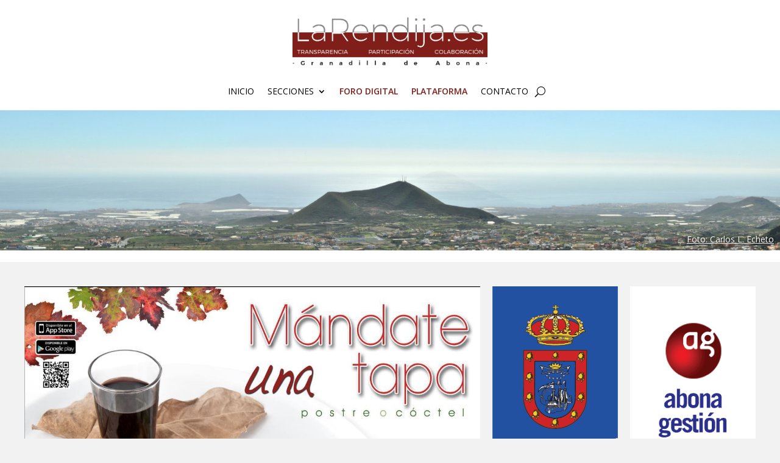

--- FILE ---
content_type: text/html; charset=utf-8
request_url: https://www.google.com/recaptcha/api2/anchor?ar=1&k=6LfBFAAVAAAAABrUW35vcbgiZnO3Fq18UrtOkH96&co=aHR0cHM6Ly93d3cubGFyZW5kaWphLmVzOjQ0Mw..&hl=en&v=PoyoqOPhxBO7pBk68S4YbpHZ&size=invisible&anchor-ms=20000&execute-ms=30000&cb=fpu6dxqudf5z
body_size: 48537
content:
<!DOCTYPE HTML><html dir="ltr" lang="en"><head><meta http-equiv="Content-Type" content="text/html; charset=UTF-8">
<meta http-equiv="X-UA-Compatible" content="IE=edge">
<title>reCAPTCHA</title>
<style type="text/css">
/* cyrillic-ext */
@font-face {
  font-family: 'Roboto';
  font-style: normal;
  font-weight: 400;
  font-stretch: 100%;
  src: url(//fonts.gstatic.com/s/roboto/v48/KFO7CnqEu92Fr1ME7kSn66aGLdTylUAMa3GUBHMdazTgWw.woff2) format('woff2');
  unicode-range: U+0460-052F, U+1C80-1C8A, U+20B4, U+2DE0-2DFF, U+A640-A69F, U+FE2E-FE2F;
}
/* cyrillic */
@font-face {
  font-family: 'Roboto';
  font-style: normal;
  font-weight: 400;
  font-stretch: 100%;
  src: url(//fonts.gstatic.com/s/roboto/v48/KFO7CnqEu92Fr1ME7kSn66aGLdTylUAMa3iUBHMdazTgWw.woff2) format('woff2');
  unicode-range: U+0301, U+0400-045F, U+0490-0491, U+04B0-04B1, U+2116;
}
/* greek-ext */
@font-face {
  font-family: 'Roboto';
  font-style: normal;
  font-weight: 400;
  font-stretch: 100%;
  src: url(//fonts.gstatic.com/s/roboto/v48/KFO7CnqEu92Fr1ME7kSn66aGLdTylUAMa3CUBHMdazTgWw.woff2) format('woff2');
  unicode-range: U+1F00-1FFF;
}
/* greek */
@font-face {
  font-family: 'Roboto';
  font-style: normal;
  font-weight: 400;
  font-stretch: 100%;
  src: url(//fonts.gstatic.com/s/roboto/v48/KFO7CnqEu92Fr1ME7kSn66aGLdTylUAMa3-UBHMdazTgWw.woff2) format('woff2');
  unicode-range: U+0370-0377, U+037A-037F, U+0384-038A, U+038C, U+038E-03A1, U+03A3-03FF;
}
/* math */
@font-face {
  font-family: 'Roboto';
  font-style: normal;
  font-weight: 400;
  font-stretch: 100%;
  src: url(//fonts.gstatic.com/s/roboto/v48/KFO7CnqEu92Fr1ME7kSn66aGLdTylUAMawCUBHMdazTgWw.woff2) format('woff2');
  unicode-range: U+0302-0303, U+0305, U+0307-0308, U+0310, U+0312, U+0315, U+031A, U+0326-0327, U+032C, U+032F-0330, U+0332-0333, U+0338, U+033A, U+0346, U+034D, U+0391-03A1, U+03A3-03A9, U+03B1-03C9, U+03D1, U+03D5-03D6, U+03F0-03F1, U+03F4-03F5, U+2016-2017, U+2034-2038, U+203C, U+2040, U+2043, U+2047, U+2050, U+2057, U+205F, U+2070-2071, U+2074-208E, U+2090-209C, U+20D0-20DC, U+20E1, U+20E5-20EF, U+2100-2112, U+2114-2115, U+2117-2121, U+2123-214F, U+2190, U+2192, U+2194-21AE, U+21B0-21E5, U+21F1-21F2, U+21F4-2211, U+2213-2214, U+2216-22FF, U+2308-230B, U+2310, U+2319, U+231C-2321, U+2336-237A, U+237C, U+2395, U+239B-23B7, U+23D0, U+23DC-23E1, U+2474-2475, U+25AF, U+25B3, U+25B7, U+25BD, U+25C1, U+25CA, U+25CC, U+25FB, U+266D-266F, U+27C0-27FF, U+2900-2AFF, U+2B0E-2B11, U+2B30-2B4C, U+2BFE, U+3030, U+FF5B, U+FF5D, U+1D400-1D7FF, U+1EE00-1EEFF;
}
/* symbols */
@font-face {
  font-family: 'Roboto';
  font-style: normal;
  font-weight: 400;
  font-stretch: 100%;
  src: url(//fonts.gstatic.com/s/roboto/v48/KFO7CnqEu92Fr1ME7kSn66aGLdTylUAMaxKUBHMdazTgWw.woff2) format('woff2');
  unicode-range: U+0001-000C, U+000E-001F, U+007F-009F, U+20DD-20E0, U+20E2-20E4, U+2150-218F, U+2190, U+2192, U+2194-2199, U+21AF, U+21E6-21F0, U+21F3, U+2218-2219, U+2299, U+22C4-22C6, U+2300-243F, U+2440-244A, U+2460-24FF, U+25A0-27BF, U+2800-28FF, U+2921-2922, U+2981, U+29BF, U+29EB, U+2B00-2BFF, U+4DC0-4DFF, U+FFF9-FFFB, U+10140-1018E, U+10190-1019C, U+101A0, U+101D0-101FD, U+102E0-102FB, U+10E60-10E7E, U+1D2C0-1D2D3, U+1D2E0-1D37F, U+1F000-1F0FF, U+1F100-1F1AD, U+1F1E6-1F1FF, U+1F30D-1F30F, U+1F315, U+1F31C, U+1F31E, U+1F320-1F32C, U+1F336, U+1F378, U+1F37D, U+1F382, U+1F393-1F39F, U+1F3A7-1F3A8, U+1F3AC-1F3AF, U+1F3C2, U+1F3C4-1F3C6, U+1F3CA-1F3CE, U+1F3D4-1F3E0, U+1F3ED, U+1F3F1-1F3F3, U+1F3F5-1F3F7, U+1F408, U+1F415, U+1F41F, U+1F426, U+1F43F, U+1F441-1F442, U+1F444, U+1F446-1F449, U+1F44C-1F44E, U+1F453, U+1F46A, U+1F47D, U+1F4A3, U+1F4B0, U+1F4B3, U+1F4B9, U+1F4BB, U+1F4BF, U+1F4C8-1F4CB, U+1F4D6, U+1F4DA, U+1F4DF, U+1F4E3-1F4E6, U+1F4EA-1F4ED, U+1F4F7, U+1F4F9-1F4FB, U+1F4FD-1F4FE, U+1F503, U+1F507-1F50B, U+1F50D, U+1F512-1F513, U+1F53E-1F54A, U+1F54F-1F5FA, U+1F610, U+1F650-1F67F, U+1F687, U+1F68D, U+1F691, U+1F694, U+1F698, U+1F6AD, U+1F6B2, U+1F6B9-1F6BA, U+1F6BC, U+1F6C6-1F6CF, U+1F6D3-1F6D7, U+1F6E0-1F6EA, U+1F6F0-1F6F3, U+1F6F7-1F6FC, U+1F700-1F7FF, U+1F800-1F80B, U+1F810-1F847, U+1F850-1F859, U+1F860-1F887, U+1F890-1F8AD, U+1F8B0-1F8BB, U+1F8C0-1F8C1, U+1F900-1F90B, U+1F93B, U+1F946, U+1F984, U+1F996, U+1F9E9, U+1FA00-1FA6F, U+1FA70-1FA7C, U+1FA80-1FA89, U+1FA8F-1FAC6, U+1FACE-1FADC, U+1FADF-1FAE9, U+1FAF0-1FAF8, U+1FB00-1FBFF;
}
/* vietnamese */
@font-face {
  font-family: 'Roboto';
  font-style: normal;
  font-weight: 400;
  font-stretch: 100%;
  src: url(//fonts.gstatic.com/s/roboto/v48/KFO7CnqEu92Fr1ME7kSn66aGLdTylUAMa3OUBHMdazTgWw.woff2) format('woff2');
  unicode-range: U+0102-0103, U+0110-0111, U+0128-0129, U+0168-0169, U+01A0-01A1, U+01AF-01B0, U+0300-0301, U+0303-0304, U+0308-0309, U+0323, U+0329, U+1EA0-1EF9, U+20AB;
}
/* latin-ext */
@font-face {
  font-family: 'Roboto';
  font-style: normal;
  font-weight: 400;
  font-stretch: 100%;
  src: url(//fonts.gstatic.com/s/roboto/v48/KFO7CnqEu92Fr1ME7kSn66aGLdTylUAMa3KUBHMdazTgWw.woff2) format('woff2');
  unicode-range: U+0100-02BA, U+02BD-02C5, U+02C7-02CC, U+02CE-02D7, U+02DD-02FF, U+0304, U+0308, U+0329, U+1D00-1DBF, U+1E00-1E9F, U+1EF2-1EFF, U+2020, U+20A0-20AB, U+20AD-20C0, U+2113, U+2C60-2C7F, U+A720-A7FF;
}
/* latin */
@font-face {
  font-family: 'Roboto';
  font-style: normal;
  font-weight: 400;
  font-stretch: 100%;
  src: url(//fonts.gstatic.com/s/roboto/v48/KFO7CnqEu92Fr1ME7kSn66aGLdTylUAMa3yUBHMdazQ.woff2) format('woff2');
  unicode-range: U+0000-00FF, U+0131, U+0152-0153, U+02BB-02BC, U+02C6, U+02DA, U+02DC, U+0304, U+0308, U+0329, U+2000-206F, U+20AC, U+2122, U+2191, U+2193, U+2212, U+2215, U+FEFF, U+FFFD;
}
/* cyrillic-ext */
@font-face {
  font-family: 'Roboto';
  font-style: normal;
  font-weight: 500;
  font-stretch: 100%;
  src: url(//fonts.gstatic.com/s/roboto/v48/KFO7CnqEu92Fr1ME7kSn66aGLdTylUAMa3GUBHMdazTgWw.woff2) format('woff2');
  unicode-range: U+0460-052F, U+1C80-1C8A, U+20B4, U+2DE0-2DFF, U+A640-A69F, U+FE2E-FE2F;
}
/* cyrillic */
@font-face {
  font-family: 'Roboto';
  font-style: normal;
  font-weight: 500;
  font-stretch: 100%;
  src: url(//fonts.gstatic.com/s/roboto/v48/KFO7CnqEu92Fr1ME7kSn66aGLdTylUAMa3iUBHMdazTgWw.woff2) format('woff2');
  unicode-range: U+0301, U+0400-045F, U+0490-0491, U+04B0-04B1, U+2116;
}
/* greek-ext */
@font-face {
  font-family: 'Roboto';
  font-style: normal;
  font-weight: 500;
  font-stretch: 100%;
  src: url(//fonts.gstatic.com/s/roboto/v48/KFO7CnqEu92Fr1ME7kSn66aGLdTylUAMa3CUBHMdazTgWw.woff2) format('woff2');
  unicode-range: U+1F00-1FFF;
}
/* greek */
@font-face {
  font-family: 'Roboto';
  font-style: normal;
  font-weight: 500;
  font-stretch: 100%;
  src: url(//fonts.gstatic.com/s/roboto/v48/KFO7CnqEu92Fr1ME7kSn66aGLdTylUAMa3-UBHMdazTgWw.woff2) format('woff2');
  unicode-range: U+0370-0377, U+037A-037F, U+0384-038A, U+038C, U+038E-03A1, U+03A3-03FF;
}
/* math */
@font-face {
  font-family: 'Roboto';
  font-style: normal;
  font-weight: 500;
  font-stretch: 100%;
  src: url(//fonts.gstatic.com/s/roboto/v48/KFO7CnqEu92Fr1ME7kSn66aGLdTylUAMawCUBHMdazTgWw.woff2) format('woff2');
  unicode-range: U+0302-0303, U+0305, U+0307-0308, U+0310, U+0312, U+0315, U+031A, U+0326-0327, U+032C, U+032F-0330, U+0332-0333, U+0338, U+033A, U+0346, U+034D, U+0391-03A1, U+03A3-03A9, U+03B1-03C9, U+03D1, U+03D5-03D6, U+03F0-03F1, U+03F4-03F5, U+2016-2017, U+2034-2038, U+203C, U+2040, U+2043, U+2047, U+2050, U+2057, U+205F, U+2070-2071, U+2074-208E, U+2090-209C, U+20D0-20DC, U+20E1, U+20E5-20EF, U+2100-2112, U+2114-2115, U+2117-2121, U+2123-214F, U+2190, U+2192, U+2194-21AE, U+21B0-21E5, U+21F1-21F2, U+21F4-2211, U+2213-2214, U+2216-22FF, U+2308-230B, U+2310, U+2319, U+231C-2321, U+2336-237A, U+237C, U+2395, U+239B-23B7, U+23D0, U+23DC-23E1, U+2474-2475, U+25AF, U+25B3, U+25B7, U+25BD, U+25C1, U+25CA, U+25CC, U+25FB, U+266D-266F, U+27C0-27FF, U+2900-2AFF, U+2B0E-2B11, U+2B30-2B4C, U+2BFE, U+3030, U+FF5B, U+FF5D, U+1D400-1D7FF, U+1EE00-1EEFF;
}
/* symbols */
@font-face {
  font-family: 'Roboto';
  font-style: normal;
  font-weight: 500;
  font-stretch: 100%;
  src: url(//fonts.gstatic.com/s/roboto/v48/KFO7CnqEu92Fr1ME7kSn66aGLdTylUAMaxKUBHMdazTgWw.woff2) format('woff2');
  unicode-range: U+0001-000C, U+000E-001F, U+007F-009F, U+20DD-20E0, U+20E2-20E4, U+2150-218F, U+2190, U+2192, U+2194-2199, U+21AF, U+21E6-21F0, U+21F3, U+2218-2219, U+2299, U+22C4-22C6, U+2300-243F, U+2440-244A, U+2460-24FF, U+25A0-27BF, U+2800-28FF, U+2921-2922, U+2981, U+29BF, U+29EB, U+2B00-2BFF, U+4DC0-4DFF, U+FFF9-FFFB, U+10140-1018E, U+10190-1019C, U+101A0, U+101D0-101FD, U+102E0-102FB, U+10E60-10E7E, U+1D2C0-1D2D3, U+1D2E0-1D37F, U+1F000-1F0FF, U+1F100-1F1AD, U+1F1E6-1F1FF, U+1F30D-1F30F, U+1F315, U+1F31C, U+1F31E, U+1F320-1F32C, U+1F336, U+1F378, U+1F37D, U+1F382, U+1F393-1F39F, U+1F3A7-1F3A8, U+1F3AC-1F3AF, U+1F3C2, U+1F3C4-1F3C6, U+1F3CA-1F3CE, U+1F3D4-1F3E0, U+1F3ED, U+1F3F1-1F3F3, U+1F3F5-1F3F7, U+1F408, U+1F415, U+1F41F, U+1F426, U+1F43F, U+1F441-1F442, U+1F444, U+1F446-1F449, U+1F44C-1F44E, U+1F453, U+1F46A, U+1F47D, U+1F4A3, U+1F4B0, U+1F4B3, U+1F4B9, U+1F4BB, U+1F4BF, U+1F4C8-1F4CB, U+1F4D6, U+1F4DA, U+1F4DF, U+1F4E3-1F4E6, U+1F4EA-1F4ED, U+1F4F7, U+1F4F9-1F4FB, U+1F4FD-1F4FE, U+1F503, U+1F507-1F50B, U+1F50D, U+1F512-1F513, U+1F53E-1F54A, U+1F54F-1F5FA, U+1F610, U+1F650-1F67F, U+1F687, U+1F68D, U+1F691, U+1F694, U+1F698, U+1F6AD, U+1F6B2, U+1F6B9-1F6BA, U+1F6BC, U+1F6C6-1F6CF, U+1F6D3-1F6D7, U+1F6E0-1F6EA, U+1F6F0-1F6F3, U+1F6F7-1F6FC, U+1F700-1F7FF, U+1F800-1F80B, U+1F810-1F847, U+1F850-1F859, U+1F860-1F887, U+1F890-1F8AD, U+1F8B0-1F8BB, U+1F8C0-1F8C1, U+1F900-1F90B, U+1F93B, U+1F946, U+1F984, U+1F996, U+1F9E9, U+1FA00-1FA6F, U+1FA70-1FA7C, U+1FA80-1FA89, U+1FA8F-1FAC6, U+1FACE-1FADC, U+1FADF-1FAE9, U+1FAF0-1FAF8, U+1FB00-1FBFF;
}
/* vietnamese */
@font-face {
  font-family: 'Roboto';
  font-style: normal;
  font-weight: 500;
  font-stretch: 100%;
  src: url(//fonts.gstatic.com/s/roboto/v48/KFO7CnqEu92Fr1ME7kSn66aGLdTylUAMa3OUBHMdazTgWw.woff2) format('woff2');
  unicode-range: U+0102-0103, U+0110-0111, U+0128-0129, U+0168-0169, U+01A0-01A1, U+01AF-01B0, U+0300-0301, U+0303-0304, U+0308-0309, U+0323, U+0329, U+1EA0-1EF9, U+20AB;
}
/* latin-ext */
@font-face {
  font-family: 'Roboto';
  font-style: normal;
  font-weight: 500;
  font-stretch: 100%;
  src: url(//fonts.gstatic.com/s/roboto/v48/KFO7CnqEu92Fr1ME7kSn66aGLdTylUAMa3KUBHMdazTgWw.woff2) format('woff2');
  unicode-range: U+0100-02BA, U+02BD-02C5, U+02C7-02CC, U+02CE-02D7, U+02DD-02FF, U+0304, U+0308, U+0329, U+1D00-1DBF, U+1E00-1E9F, U+1EF2-1EFF, U+2020, U+20A0-20AB, U+20AD-20C0, U+2113, U+2C60-2C7F, U+A720-A7FF;
}
/* latin */
@font-face {
  font-family: 'Roboto';
  font-style: normal;
  font-weight: 500;
  font-stretch: 100%;
  src: url(//fonts.gstatic.com/s/roboto/v48/KFO7CnqEu92Fr1ME7kSn66aGLdTylUAMa3yUBHMdazQ.woff2) format('woff2');
  unicode-range: U+0000-00FF, U+0131, U+0152-0153, U+02BB-02BC, U+02C6, U+02DA, U+02DC, U+0304, U+0308, U+0329, U+2000-206F, U+20AC, U+2122, U+2191, U+2193, U+2212, U+2215, U+FEFF, U+FFFD;
}
/* cyrillic-ext */
@font-face {
  font-family: 'Roboto';
  font-style: normal;
  font-weight: 900;
  font-stretch: 100%;
  src: url(//fonts.gstatic.com/s/roboto/v48/KFO7CnqEu92Fr1ME7kSn66aGLdTylUAMa3GUBHMdazTgWw.woff2) format('woff2');
  unicode-range: U+0460-052F, U+1C80-1C8A, U+20B4, U+2DE0-2DFF, U+A640-A69F, U+FE2E-FE2F;
}
/* cyrillic */
@font-face {
  font-family: 'Roboto';
  font-style: normal;
  font-weight: 900;
  font-stretch: 100%;
  src: url(//fonts.gstatic.com/s/roboto/v48/KFO7CnqEu92Fr1ME7kSn66aGLdTylUAMa3iUBHMdazTgWw.woff2) format('woff2');
  unicode-range: U+0301, U+0400-045F, U+0490-0491, U+04B0-04B1, U+2116;
}
/* greek-ext */
@font-face {
  font-family: 'Roboto';
  font-style: normal;
  font-weight: 900;
  font-stretch: 100%;
  src: url(//fonts.gstatic.com/s/roboto/v48/KFO7CnqEu92Fr1ME7kSn66aGLdTylUAMa3CUBHMdazTgWw.woff2) format('woff2');
  unicode-range: U+1F00-1FFF;
}
/* greek */
@font-face {
  font-family: 'Roboto';
  font-style: normal;
  font-weight: 900;
  font-stretch: 100%;
  src: url(//fonts.gstatic.com/s/roboto/v48/KFO7CnqEu92Fr1ME7kSn66aGLdTylUAMa3-UBHMdazTgWw.woff2) format('woff2');
  unicode-range: U+0370-0377, U+037A-037F, U+0384-038A, U+038C, U+038E-03A1, U+03A3-03FF;
}
/* math */
@font-face {
  font-family: 'Roboto';
  font-style: normal;
  font-weight: 900;
  font-stretch: 100%;
  src: url(//fonts.gstatic.com/s/roboto/v48/KFO7CnqEu92Fr1ME7kSn66aGLdTylUAMawCUBHMdazTgWw.woff2) format('woff2');
  unicode-range: U+0302-0303, U+0305, U+0307-0308, U+0310, U+0312, U+0315, U+031A, U+0326-0327, U+032C, U+032F-0330, U+0332-0333, U+0338, U+033A, U+0346, U+034D, U+0391-03A1, U+03A3-03A9, U+03B1-03C9, U+03D1, U+03D5-03D6, U+03F0-03F1, U+03F4-03F5, U+2016-2017, U+2034-2038, U+203C, U+2040, U+2043, U+2047, U+2050, U+2057, U+205F, U+2070-2071, U+2074-208E, U+2090-209C, U+20D0-20DC, U+20E1, U+20E5-20EF, U+2100-2112, U+2114-2115, U+2117-2121, U+2123-214F, U+2190, U+2192, U+2194-21AE, U+21B0-21E5, U+21F1-21F2, U+21F4-2211, U+2213-2214, U+2216-22FF, U+2308-230B, U+2310, U+2319, U+231C-2321, U+2336-237A, U+237C, U+2395, U+239B-23B7, U+23D0, U+23DC-23E1, U+2474-2475, U+25AF, U+25B3, U+25B7, U+25BD, U+25C1, U+25CA, U+25CC, U+25FB, U+266D-266F, U+27C0-27FF, U+2900-2AFF, U+2B0E-2B11, U+2B30-2B4C, U+2BFE, U+3030, U+FF5B, U+FF5D, U+1D400-1D7FF, U+1EE00-1EEFF;
}
/* symbols */
@font-face {
  font-family: 'Roboto';
  font-style: normal;
  font-weight: 900;
  font-stretch: 100%;
  src: url(//fonts.gstatic.com/s/roboto/v48/KFO7CnqEu92Fr1ME7kSn66aGLdTylUAMaxKUBHMdazTgWw.woff2) format('woff2');
  unicode-range: U+0001-000C, U+000E-001F, U+007F-009F, U+20DD-20E0, U+20E2-20E4, U+2150-218F, U+2190, U+2192, U+2194-2199, U+21AF, U+21E6-21F0, U+21F3, U+2218-2219, U+2299, U+22C4-22C6, U+2300-243F, U+2440-244A, U+2460-24FF, U+25A0-27BF, U+2800-28FF, U+2921-2922, U+2981, U+29BF, U+29EB, U+2B00-2BFF, U+4DC0-4DFF, U+FFF9-FFFB, U+10140-1018E, U+10190-1019C, U+101A0, U+101D0-101FD, U+102E0-102FB, U+10E60-10E7E, U+1D2C0-1D2D3, U+1D2E0-1D37F, U+1F000-1F0FF, U+1F100-1F1AD, U+1F1E6-1F1FF, U+1F30D-1F30F, U+1F315, U+1F31C, U+1F31E, U+1F320-1F32C, U+1F336, U+1F378, U+1F37D, U+1F382, U+1F393-1F39F, U+1F3A7-1F3A8, U+1F3AC-1F3AF, U+1F3C2, U+1F3C4-1F3C6, U+1F3CA-1F3CE, U+1F3D4-1F3E0, U+1F3ED, U+1F3F1-1F3F3, U+1F3F5-1F3F7, U+1F408, U+1F415, U+1F41F, U+1F426, U+1F43F, U+1F441-1F442, U+1F444, U+1F446-1F449, U+1F44C-1F44E, U+1F453, U+1F46A, U+1F47D, U+1F4A3, U+1F4B0, U+1F4B3, U+1F4B9, U+1F4BB, U+1F4BF, U+1F4C8-1F4CB, U+1F4D6, U+1F4DA, U+1F4DF, U+1F4E3-1F4E6, U+1F4EA-1F4ED, U+1F4F7, U+1F4F9-1F4FB, U+1F4FD-1F4FE, U+1F503, U+1F507-1F50B, U+1F50D, U+1F512-1F513, U+1F53E-1F54A, U+1F54F-1F5FA, U+1F610, U+1F650-1F67F, U+1F687, U+1F68D, U+1F691, U+1F694, U+1F698, U+1F6AD, U+1F6B2, U+1F6B9-1F6BA, U+1F6BC, U+1F6C6-1F6CF, U+1F6D3-1F6D7, U+1F6E0-1F6EA, U+1F6F0-1F6F3, U+1F6F7-1F6FC, U+1F700-1F7FF, U+1F800-1F80B, U+1F810-1F847, U+1F850-1F859, U+1F860-1F887, U+1F890-1F8AD, U+1F8B0-1F8BB, U+1F8C0-1F8C1, U+1F900-1F90B, U+1F93B, U+1F946, U+1F984, U+1F996, U+1F9E9, U+1FA00-1FA6F, U+1FA70-1FA7C, U+1FA80-1FA89, U+1FA8F-1FAC6, U+1FACE-1FADC, U+1FADF-1FAE9, U+1FAF0-1FAF8, U+1FB00-1FBFF;
}
/* vietnamese */
@font-face {
  font-family: 'Roboto';
  font-style: normal;
  font-weight: 900;
  font-stretch: 100%;
  src: url(//fonts.gstatic.com/s/roboto/v48/KFO7CnqEu92Fr1ME7kSn66aGLdTylUAMa3OUBHMdazTgWw.woff2) format('woff2');
  unicode-range: U+0102-0103, U+0110-0111, U+0128-0129, U+0168-0169, U+01A0-01A1, U+01AF-01B0, U+0300-0301, U+0303-0304, U+0308-0309, U+0323, U+0329, U+1EA0-1EF9, U+20AB;
}
/* latin-ext */
@font-face {
  font-family: 'Roboto';
  font-style: normal;
  font-weight: 900;
  font-stretch: 100%;
  src: url(//fonts.gstatic.com/s/roboto/v48/KFO7CnqEu92Fr1ME7kSn66aGLdTylUAMa3KUBHMdazTgWw.woff2) format('woff2');
  unicode-range: U+0100-02BA, U+02BD-02C5, U+02C7-02CC, U+02CE-02D7, U+02DD-02FF, U+0304, U+0308, U+0329, U+1D00-1DBF, U+1E00-1E9F, U+1EF2-1EFF, U+2020, U+20A0-20AB, U+20AD-20C0, U+2113, U+2C60-2C7F, U+A720-A7FF;
}
/* latin */
@font-face {
  font-family: 'Roboto';
  font-style: normal;
  font-weight: 900;
  font-stretch: 100%;
  src: url(//fonts.gstatic.com/s/roboto/v48/KFO7CnqEu92Fr1ME7kSn66aGLdTylUAMa3yUBHMdazQ.woff2) format('woff2');
  unicode-range: U+0000-00FF, U+0131, U+0152-0153, U+02BB-02BC, U+02C6, U+02DA, U+02DC, U+0304, U+0308, U+0329, U+2000-206F, U+20AC, U+2122, U+2191, U+2193, U+2212, U+2215, U+FEFF, U+FFFD;
}

</style>
<link rel="stylesheet" type="text/css" href="https://www.gstatic.com/recaptcha/releases/PoyoqOPhxBO7pBk68S4YbpHZ/styles__ltr.css">
<script nonce="xk_4dH8heIH5hnC3HSiOhQ" type="text/javascript">window['__recaptcha_api'] = 'https://www.google.com/recaptcha/api2/';</script>
<script type="text/javascript" src="https://www.gstatic.com/recaptcha/releases/PoyoqOPhxBO7pBk68S4YbpHZ/recaptcha__en.js" nonce="xk_4dH8heIH5hnC3HSiOhQ">
      
    </script></head>
<body><div id="rc-anchor-alert" class="rc-anchor-alert"></div>
<input type="hidden" id="recaptcha-token" value="[base64]">
<script type="text/javascript" nonce="xk_4dH8heIH5hnC3HSiOhQ">
      recaptcha.anchor.Main.init("[\x22ainput\x22,[\x22bgdata\x22,\x22\x22,\[base64]/[base64]/[base64]/bmV3IHJbeF0oY1swXSk6RT09Mj9uZXcgclt4XShjWzBdLGNbMV0pOkU9PTM/bmV3IHJbeF0oY1swXSxjWzFdLGNbMl0pOkU9PTQ/[base64]/[base64]/[base64]/[base64]/[base64]/[base64]/[base64]/[base64]\x22,\[base64]\x22,\[base64]/CkW8DDMOqVErDslLCsMKgwo3ClsKVTXYzwrnDi8K8wowzw7Atw7nDkSzCpsKsw4Bnw5Vtw55AwoZ+NsK1CUTDhcO8wrLDtsO2OsKdw7DDgn8SfMOAY2/Dr1xMR8KJFsOdw6ZUZlhLwocRwoTCj8Oqf0XDrMKSO8O8HMOIw7nCqTJ/YMKfwqpiMFnCtDfCgDDDrcKVwr9uGm7CgsKwwqzDvj5PYsOSw7zDgMKFSEvDi8ORwr43CnF1w4c8w7HDicOuGcOWw5zCvMKpw4MWw45VwqUAw7nDh8K3RcOCbETCm8KVblQtF2DCoChabTnCpMKASMOpwqwzw7trw5xWw6fCtcKdwpxOw6/[base64]/[base64]/CkShVw5DCicOOw78uS01mOcKQPRnCtg/ChFUTwrnDk8Onw6bDvRjDtxZfOBVqbMKRwrsYHsOfw61XwrZNOcKiwoHDlsO/[base64]/[base64]/[base64]/DgcOmw5oSw5powqvCl8KRw5DCiDNCw4Bqwp0Xw6rCpB/[base64]/[base64]/ClQlZTMOPMzh/E8OKw5tJw5InwqDCmMOACwBiw4bCiA3DpsKVTRVXw5PCixbCsMO2wofDs3HCpxYRHWfDvAYKVMKvwp3ChTvDucOENQLCjDFmCXNEd8KOTkfCusOTwq1Ewq0Ow514CMKOwrrDr8ODwoTDum7Cl20HDsKCJcOTGXfCo8OFRQ0NUsOfdk9oTB7DpsOdwpXDr1/[base64]/[base64]/DoBTCqyDDtxDDmR/CgR/DtcOVIsKRN0nDmMOEbg8vEx5AXBrCmH8bUAtZS8KCw4jCpcOtZMOASsOiG8KlWm8lUXJ1w4rCvsOyHFN5w57DnwLCvcO8w7/Dr0XDumwXw44DwpY9J8KJwrrDu2slwqDDjXvDmMKuJMOowrADT8KqTmxDV8K4w4JOw6/Djw7DucOOw7vDqcK4wq9Zw63ChVLDrMKYPMKzwo7Cr8OgwofDqEfCvkR7XWPCrQMEw4M6w5TDvDvDsMKFw7TDrWMyFMKBw5HClMKcJsO6woEzwo/DtsOBw5LDssOYwrXDksOrLBcLfzwdw5tzLcKgAMKxQAZ2WDoWw77DuMOMwoFRwpvDmhJQwrs2wqHCtC3CswNIw5HDghLCpsKJRTB5WgDCo8KZacO7wo0Va8O5wrfCgWjDisKhCcOsQzfDiDJZwpPChA3DjiEEQcONwqfDnQ/DpcOCHcKlLWkTUcO1w74mBDPCtxLCr3EwC8ODE8O/w43DoTnCq8OgfTnCrwLCjEceW8KgwpzCkiTCtw7Djn7Dl0rClk7CmAFyLRDCrcKEUsObwq3CmsOISRkBworDuMODwowTDQsPEMKAwoYgC8Ozw69Kw5LCl8KkE148wqLDvAlRw6XDlX1BwoMVwrVga2/ChcO1w7rCj8OPfXLCvF/CmsOOM8Ouw5o4eW/DiQzDgRcFbMOzw7V7F8KAcTDDg0fDmgISw5FEGU7Cl8K/w69pwr3DrW/DvF9dDwVyDMOldTokw5s4F8OUwpQ/woRPUkhxw6hKwpnCmsOod8KGw6HCknXClXU6eQLCsMO1eiRcw6zCkybCpMKjwrEjaQnDqsOcMkfCscObFFoLccKrU8Klw6AMa1PDs8Oww57Dii/[base64]/DtcO0wobCu8K0wp/CrcOdcMOcwqsPbMO+w7skwrfCkz0Owoprw6rDvS/DrgUOJ8OLLMOofjpLwq8jaMOCNMOeagl5Vy3DulzDtRfCmxXDo8K/[base64]/Dn8O0wo/Cg3wlelPCt8Kgw5NoFXZQGsK2FANrw4FywoI+UlLDuMO2PsOAwrpVw4lSwqQdw7VQwpYlw4vDrFXDlksYHsOAKTIaSsOGI8OBNS/ChG0/KmcGCwwkVMKSwo86wowCwo/[base64]/CgjnCjsORw57DrEHDhMOmwoJ2w5ksw7o+w5QcDwnCiiPDgH84w7/ChRlfBsKdwqg+wol8NcKEw7vCscOlI8KzwpTDnRLClB/CrSbDg8K7dTokwoVIRH0lwp/DsmgsRgTCnMK2LMKIP23DhcOgTsO9fsKTYXfDujPCjcOXR291ecO+bsOCw6rDk2PCoHMNwozCl8OBU8OXwo7Chx3ChsKQw6PDjMOACMOIwofDhwlzw7RkB8K9w6nDpCQxZ3/CmyBBw7XDncK+I8OLw7rDpcK8LsKHw7t3acOPYMKMP8K2NGs/wpE5woBhwo5LwrjDmG0Qw6xMT3jCoHkVwrvDt8OsPCkEYldNfDLDosOywpXDlyp6w4NvEBhZG3Atwo0CCAEoIB4pMHzDlythw53CtAzDvMK5wo7Dv1pFfUM8wpTCmyfCisOxwrUewrgewqbDmcOOwqd8ZSjCmMOkwpchwqc0wq/CkcKLwpnCmU1XLB5Gw7NfE0YxQnLDrsKzwrZTcmhNdXAgwr7CiW/DqHrDkCPCpy/Dq8KsQDdXw4DDpQBqw6TCm8OdPDbDhcOMKcKHwo9oX8K8w6Z4OjzDq3XDtV7Dm0JVwp1dw6YDccKUw6RVwrIDIj1+w5LCq3PDrAQow65FZyzCl8KzWi4jw6wSDsOcfcOgwpvDhMKUeVhqw4EewrsDU8OGw4g4KcKxw5hzU8KPwotnUcOIwpsVM8KWCcO/LsKmD8O1XcO9PCPClMKSw71twp3CvjPChknCm8KiwoM1ZlEzB17CncOAwr7DiF/CgMKDR8ODF3ABGcOZwpUDQ8Kkw5c/[base64]/DisOkwoZuQMKCwqU+U2VmwpJPw5geQ8OKSRDDmkkKdcOvKiUIQsKMwp0+w7zDiMO8ey/DkQLDsB7ClcK6JhnCrsK0w6fCul3CmcOqwrjDnwlYw6TCpMOkIF1AwrAyw6kjLRPDonB+E8O0wr5qw4HDlTlrw5xjWMOHSsKNwprCkMKZw7rCkywswrB/wp3CjsOowr7Di2DDu8OAPcK0wr7Ci31TYWMdCwXCo8KwwoR3w6Z/wqwfCMKyf8Kjw4zDilbCniQ0wq9MCXrCusKCwqseKxl3csOWwqYoSMKEbG1ywqNBw5x9WCXCosONwpzChMK7HV9Dw5jCl8KQw4zDpgzDnEnDl3HCvcOUw7haw6wZw5nDvxfCoDkCwrd1Mi3DlsKXHB/DvcKbIRzCqMOSfcKfS0/DhsKuw7nCoVQ4NMOiw6XCoR4swodawqLCkyo4w4Y6Fi1vdcOgwpJYw5YLw7koLQdRw6EowpVCTFYpLMOowrfDiW5bw4x2VwkJTXTDo8Kdw65VZ8OEBMO9NsO5D8K9wq/Crx4ow5TCo8KKDsKTwqtvGsOzXTBkD1Fiwqdow7h0BcO/NXbDuwAHCMOfwrTDi8Kjw74nCxzDtcKsVGZAdMKVwpTCisO0w6bDosOXw5bCosO9wqHDhkgyYsOqw4offH8pw5jDg13DhsORw7rCocOWE8OEw7/Dr8KXwrrDjgh8wrB0LMOzwrUlwp9fwobCr8OnMk3DkmfCoy9GwpxTH8OWw4nDg8K+e8OVw4jCkcKBw4BIHy3CisKSwo/[base64]/Cg1NSVsKkUFRqwqjDpsKWwp1fw6BTw7HCviY0a8O+D8O+bB8FIzUpLzcHdTPCgyHCoSLCr8KCwpgVwr/DncKifGg8Lj1zwpguB8OJwpHCt8OKwpZWIMOXwq1+JcKWwqgkKcOmBkfDncKjKhDDqcKoLFAML8Opw4I2XBlhDlbCscOiHX4gKi/[base64]/DkMOJasK+w7TCkk3DhsKfV8KhwrAcAjzCh8OjNcOgwqMhwox4w4kBHMKoSll4wotXw7EtOMKHw63DlEIvesOUZCZcwqjDs8OIwrcnw6Ylw4QXwrLDpsK5TcOWKsORwpZ8wozCikjCvcOeG2hpRcK/FcK/ckpaSWvCjcOERcKCw4kVPsKDwqE5w4ZLwr50PsKow7jCicOfwpAhBMKHY8O0PjTDgMK4wqjDnsOewpXCu3MHJMOtwr/Dsllsw5PCpcOhUcOuw7rCtMKWTmxnw4XCiyEtwp/[base64]/DpsKOF8KeBMOiGhvCqG4tegXDhHfCjC7DnAELwrFuN8O7w79dS8OgNsKpCMOcwrhEABHDlcKZw5B6EcOzwqNEwpvCnSxTw5LCvmpGWyBCDwTDksKhw7NVw7rDo8KIw7Miw7fDgnpww7sWYcO+Z8O0N8OfwrLCisObVzjCh3E/[base64]/wrzDi8KVwozCsxLCpMOowrQ5w6/[base64]/[base64]/[base64]/[base64]/DoHMBw4czwrfDp3pAUcKDTydgw6nDsAPCjcOId8O3GcO9w7fCs8OxTcKOwqnDnsOGwoNjYU8GwqHCr8Oow6JkZcKDUsKAwpdcccKYwr9Ow6/CtsOtf8O2w6vDrsKmPGXDhATDnsOUw6bCqMKtaHlkOcOwUMK4w7VgwpljEl8HVwRywpHDlEzDoMKvIi3CllHDghM1S2fDvCEnAMKATMKAAjLDrF3Co8Ktw7ogw6A9AETDosK4w6cdHmLChw/DtStqOsOsw77DkB5ew7XCrcKVJRodwp3CrsOnZU3CuHYxwpEFbcOScsKAw5XDm13DqcOzwr/CpcKnwowoc8OMwqPChxcrwpjDnsOYeHTCvBcpGC3Ck0bCqcKcw7R1cAHDiHHDvcOAwpsYw57Dt3LDlyldwpTCuADCkMOMBQMlFnTCvTrDpsO8w73Cj8KOdzLCgSzDisKiZcOww4PDmDx0w40ZAsKNMhBYaMO+wooZwq/[base64]/[base64]/CrUBnw77DjcO8wobCk8OxbTDDnU7DusO/wponTgvDlMOzw7XCo8KkAsKRwoccN3vCh1NKF1HDpcOuExLDjHPDviFmwpBdVGTCtnkNw7DCrQowwoTDg8O6w4bCpCTDnsOLw6dYwpnDvMOXw6cRw6lGwrfDtBfCk8OHEEc7UcKIVi80B8Oywr3DicOcw5/CrMKQw5jCmMKPYHvDn8Ovw5PDo8OWEUktw7BUHSR4NcOuHMOAY8KvwpNaw5llBFQgw7jDggEMwpJwwrbClj0TwrPCssOPwqTCugIdci5eIz/Cs8OuLhkRwqhxUcOVw6hPV8OFDcK7w7bDgg3DksOjw4DCqS1ZwoXDiwfCvcO/RsK4w5jCgBlCwph7AMOLwpAVBGzCqVdpNsOXwpvDmsO5w77CjVtTwog9DSvDhhPClkXDmcOqTC09w7LDvMOEw6HDusK1wo/[base64]/OsOZC2HDkEnCqcKlcDjDs8Olwp7DvigBdcK9W8Ohw7NwSsOqw4DCugo2w6HCh8OMGB3DsxzClcKmw6fDtwrDo2Uie8KUF2TDr0LCq8OYw7kuZMKgR188YcKHw5HCnSDDm8KDCMOQw4/[base64]/[base64]/CskXDpFUYwr0zw4jDj8Kzwp7CrgzDucOdw6nClsO4woQRN8O8K8OAPAUsHlAMYMK7w6snw4Newpgcwr83w41twq8zw6/DncKBGhFiw4JOWSbCpcKAQsK/[base64]/NcOeS8K2SU9QB8OuXF9aOTnCmwXDuC9zd8Ovw7HDrsO7w6sSM0vDj11lw7TDmwvCuU1SwqHDusKlHyDDpW/CoMOyNE/DmmzCr8OBCsOLWcKaw5PDpsOOw44pwqrCocODTgzCjxLCuzfCjWFvw7TDmm43E2svKsKSOsOswovCocKPNsOQw4xFdcOow6LDlsKEw6/[base64]/CmBoAUXsQA8KswqXCgzZFw7fDosODw7DDoFx/FVUyw4rDgG3Ds2J8IypAeMKZwqoGVsObw6HCniMzM8OCwpvCj8KgKcO/McOLwqBudcO1HzAUTsOUw5fCrMKnwpY0w7A/QVTCuwbDrcKkw6vDtMOZAyJ1WUI5Dw/DpWbClRfDvChfwobCqnnCog7CuMK6w4U6wrovM0dlBcOVw7/DpxYJwpHCjHVOwozCkWYrw6JZw7Bfw7UgwrzCnMOnCsO6wotGTXRhw4HDqHzCvsK9ZG5cw4/CmDA+WcKreDoyMA1GdMO1wrLDpsKUX8KqwpnDnzXDmBrCvAp0w4zCrQzDrgLCo8Oyf1YDwoHCuhTDiwzDqsKsCxwmY8Kpw5B7NQjClsKtw4fDm8OOcMO3wr4/bgUdTi3Cvn/CtMOPOcKqW07CmG1RVMKnwpx6w6l+wrzCpcOoworCsMKXA8ObUDLDuMOBw4jCu3JPwo4cZsKCw7lXYMObMG3Duk/Cj3IGDMKgKV/DocKWwp7CvzfDswbDvMKyWUUawo/CggzCmVjCpBJdAMKqdsOWCUHCqMKGwo3DqMKKRAvCg0kxGMOXN8Ozwohww5DCvMOfdsKfwrrCl2nCni/Cj3IlWMO9ZSk5wojCkyB1EsOLw6PCkVTDiw4qwq1cwoM1J1/CiH3CuknDrCfCj0XClT/CqsO7wqETw7UBw5fCjX8awqhXwqHCh2zCpcKbw6PDrsOuesOQwpJPESdcwp/CvcO4w50dw7zCs8KfHwXDvCDCvU3CmsOVYcOCw4RFw4xYwphRw4scw58RwqPCpMKkScOCw47Dm8KUbsOvacKBGsKwMMOTw63ConMSw6QQwp0dwoHDjGPCu0LCgznDp2fDhSLCjzcEXlEPwoDDvEvDnsK2LDcdMl/DjsKoWyXDrDvDnDXDpcKUw5PDvMKOL2LDgScnwqM6w75kwoRbwohta8KOCkhWAQjCpcK9w7JIw5Y0K8OKwppJwrzDhiTCmcKLVcKqw6DCk8KaAMKqwojCksOwRcOKRsKFw4nCmsOvwoI9w5U2wpzDulsWwrnCryrCv8KFwpJXw7fChsOgT1/DpsOtGy/DunfCuMKmN3DCiMOTw7/[base64]/Dn8K3wqw8DnbCr8O8SDDChB8NwrLCmmHCsGTDvUgVwo7CoU3CvwBCFyJEw5vCkAfCusKrdQFGWMOLR37CgcOkw6fDihDCnMK0c3NJw6BqwrZbTwbCoinDjsKQw7B4w6PCpC/Cgx91wpDCgCVlFHViw54uwo7CsMOWw6gswoVFYsOTKSEYIlNZaHbCs8K8w7oTwpcgw7TDgcK3LcKDf8KJA2TCvjLDmcOkewU0EmFww4dsBkbDusKnXMO1wo/DoFHCj8KnwoXDkMOJwrDDhiHCm8KId1XDi8KtwpTDqMO6w5LDiMOqHi/[base64]/DuTRvwqbDoHREw7nDt0MbVcOawrJlwqLCjQnCoxxMwqbCrcK8w5XCvcOZwqcHREwlV1/CtUtkecOjcEzDo8KcfXdHZMOHwr8UDiQNdMOyw4bDlCXDvcOleMOGUMOGGMKCw5ctb3hlCHgbZChRwovDlUEVPCt9w4hOw6xGw4vDrzJMbAtOKjvCtMKhw51+fRQfdsOiwqfDpzbCs8OmIlTDiQVfOz9Zwo/CiioUwqc1TVLCv8O1wrPDtxTCjCnDgDINw4DDs8K1w7khw5pKYnrCo8KKw5XDs8OuQ8OKLsOhwplDw7AXdkDDosKswo7DjAgvfjLCnsOEUcO7wqF/wonCn2J/FcOsHMK/X3fCo2lfFE/DvA7CvMOlw4tAT8KvW8O+w4paOcOfOsOdw43DriTDlMK3wrcgPcOnFhU4B8K2w4XCscO/wonChGcPwrluwoPCpDtdcjkiw4LCgHrChUopMWc3Fi8gw77Dm0IgPAxXK8Kuw4Q+wr/CksOyecK9wp1KDMOuTcKCWARSw6vDoFDDkcKPwr7Dn0fDqHbCtwMvPhcVSTY0b8OtwrBCwoF4DmUJw7bCsGJxw6/[base64]/CssO9DMKWw4Y1wr0HwpIlcMOlAcKMw5vDr8OWOjZ5w4vDoMKww5AqWcOcw77CuQXCjsO7w6Qyw47Cu8KbwovCq8O/w6jCmsKJwpRnw5rDoMK8d3YKEsKdwrHDp8Kxw6cbfGYqw75LH2bCkQXCucOlw6jCvcOwXcK9ElDDgWUQw4k9w7ptwq3CtRbDkMOlSTbDr2/DsMKewpbCuR7Dok7DsMOUwpxFOBbCp2w3w6oaw45lw4VuAcO/KiN+w5HCjMOTw6PCngTCojvCsEHCoT3CvRZdVMOMH3d2OMKMwozDpAEew4nCjibDqsKtKMKXI33DuMKzw6/Ck3zDtxQCw7nCkVIxHBQQwp9UT8O7BMKRw4DCpEzCu3fCncKVXsKFPyQPExQUw7/CvsOHw4bChh5LVVrCiAN5HcKaVgN9bynDikPDkQM9wqs+wpIWZsK2wr5ow4Udw69dd8OJWEI9BxbChlzCsDNpVzshVjnDucK4w7klw4zDlcOgw4lswqXClsKuKydaw7rCv07CjVxuWcO7V8Klwr/CjsKswoLCvsOjU3jDg8O6YHLDlSRdfkhYwqlxw5Ugw4LCrcKfwoHDosKlwooHRhLDs0wIw6nCs8Kudjg3wp1bw6VtwqLCucKKw6bDncOXYzhnwrUzwoJgXlHCl8O+w4dzwoVQwop/[base64]/CnsOSGQVKw6vCi8OawpfComDCiy5CwpVgS8OjdcOZwofCl8KcwoPChkPDpcORccK7BcKDwqHDhjtLbkBVZ8KjWMK9LsKHwozCg8OVw7Ugw6FDw5HCkhUvw4zCkWPDoSLCkFrCvFh4w6TDnMK8YsK/w4NTQSEJwqPClsO0DVvCt35rwq5Bw4xvPsOCSUwLEMKyDjnDoCJXwogTwpPDlsO/UMKbGMO4w7hSw7XCjcOmacKsacOzVMKFaxkXwoDDv8OYMl/[base64]/[base64]/CshrDi21ROsONw7PCvW/[base64]/DvcKkZg/DhhVNKsKTwrfCsUEDwqwCSWPCi3o2w7TCoMKZYyHClMK/a8Oww6PDtBk6GMOqwpvCvRBqNsOaw4orw5Zgw6nDnizDjxUuGcKbw6h9wrM4w4pveMOtWGzCh8K+w5oKY8KsZcKOMmXDnsKyFDIAw4g+w47CssK4YgnCoMOhT8OFfMKmb8OZCMK/csOjwp3Cii1zw4lhc8O+CsOiw7kbw7kPdMOxQsO7YMOqLsKBw7oKInbDq1zDscO7woTDl8OqZcKXw4bDq8KUw55qDsK4MMOLwrM/[base64]/Cmj8nw5zCocKiGCMOYAbDigHCksOSw7HCs8KCwqJXLXdTwpLDkDnCm8Kue1x8wo/[base64]/CgMKQXkoXwpPCjsKtIsKlRDvDgXLCnMORw4INeE/CnyHDscO0w6TDlRc5dsOlwp4gw4kLw44GYDAQB1QkwpzDhyc5UMK4wpQbw5hEwpTDqMOZw4/DtS5swpRPwphgZ1Apwo9kwrYgw7rDticZw5XCusOEw4gjc8OXdMK2woc5wpjCjizDp8OYw6bDv8KkwrUIUcOjw6ceUMOdworDh8KGwrQcbcO5woNKwr/CnQHCj8KzwplNMcKIe35kwrvCpMKaCsOkUHNAIcKzwo1FIsKbdsKDwrRXB3hMP8OgHcKWwoh+F8Oud8K3w7BMw7nCgBXDr8KZw7/Cj33DsMK1D1zDvMKNE8K1RsOUw5TDhjd0AcKfwqHDtsKJPcOtwqcpw73CmRUEw4U/ScKawpHCjsOYW8OcWkjCtE01bRZGTSHChSDCrsKVZQk4wr3CjCdUw7jDk8OVw5fDpcO3X0XCogDCsBbDj2cXMsKdHU0qwqTDlsKbKMOfHD4IZ8KtwqQPwp/DgcKebsKUXxHDmkzCgcOJLMO6OMOAw4Eqwq7DiThkTsOOw7cbwpQxwrthw5gPwqkJwozCvsKOc0rClEphQCHDin/CvQc4eSgGw4kPw5DDk8OUwp4HeMKVKGtQMMKVFsKdcsKCwq9mw5N5S8OYRGlhwp7Ci8OpwoTDoSh4cE/CskFTCsKGWGnCvn7DlXbDu8KCWcO8wozCmsO/c8K8c3rDkcKVwqN3wr5LbcOdw5zCuzDCkcKURjd/[base64]/CnycEM8OMNV/DtcKSeUXCqsKAasOmw6ckKnnCqCwuXhjDikFqwqtMw4TDkSwnwpcSe8KxDWNpKcKUw5IHwrYPXzNXW8OUwpUJH8K4fsKkU8ONSyTCk8Oiw6lLw5LDkcOuw6/DtcOGUSDDnsK8CcO+KMOeAH3DmQHDrcOhw53DrcOmw4tkwoPDg8Ocw7zCtMOvd1BTOsKzwqpLw43CsFx7SWfDqm0aS8OhwpnCrMOYw4loY8KQPsKCQ8Kbw6jCgglPK8O+w7LDskbDrsOXaw4Vwo7Dtj8uBMKyXEfCtsKEw4Qmw5dVwovDjRRNw7LDucOfw7rDp3B/wpHDjcOUP2VBwozDpMKXUMOHwqNZZUZYw58tw6DDrHQcwrrCpS5dWA3DvzDCoQPDpMKPIMOYwpczawTClgXCti/CiAPDgXkWwrcPwopaw4DCkgLDlT7Ds8OYUnPCgFvDtMK3PcKkFB1yP3zDnGsWwqrCpsKcw4rDisOgwqbDiTXCgnDDon/DkB/DpsKVW8K6wrYywq1BWU10w6rCpltdwrd3LgVHw4hAWMKSCgnDvEgKwqt3fMKVIcOxwpg5w7/CvMKqUsO+csO7H0dpw6jDlMKYGl14bsK2wpcawp3CviDDi3fDk8Kmwq4pJwAnPykSwpBJwoEWw4YWwqFaEWFRDEDCpS0Fwqhbw5Zjw47CncO5w7rDnyvDuMKcMBjCmy7Di8Kgw5lWw40RG2DCncK6HiBCTlo9IT/Dhh00w4bDgcO/E8KETMKmazkvw5gbwoTCusOhwq9BOMO3wrhkJMOdw6ESw640ACJkw7XDkcORw67CisK4Q8Ksw48LwrnCucO4wq8/w58owrjCtA0VKTrClsOHWMKew55PZsO/SMKvWjbCmcOhN2V9w5jCsMKdOsK6ED/[base64]/DmcKBUyzCjA09w5NtHCVzVi5Ew6rDp8KHw7/CiMK2w6fDkX3CsFhKF8OUwrZobcK/YV7Csnlgw57ChsKVwo/CgcOWw67Dg3HCpSvDp8Kbwqhtw7jDhcO9DUwXTMKYw47Cl0HDvRrDiTzDrsKOYiJIIh4lbAkZw5kLwp59wp/CqcKJw5lBw6zDnmzCoVnDjWsGP8K1AgULBcKXMcKCwo7DtsKBcEpew5zCucKUwpxOw6bDhcK+C0TDosKCVivDqUsGwpcpasKtR0hiwrwOwpABw7TDnS/CixdSwrzDosKow7ZGBcKbwp/[base64]/CuA/[base64]/DjcOnwrrDjzzCtcOBwqJ2w4rChG7DtjYow7BOO8O7V8KCWA3DqcO9wqIofsKjaTsIb8KFwrBkw7DCh3rDsMK/w6p/NQ0lw6UyFmpmw6wITMOsM33DmsO3aG3CvMKLNMK3ej3CgxjDr8OVw7XClsKyIxh1w5J1wpBxL3FbJsOMMsKCwrbDn8OcEXbDtMOjwqwfw5Fsw5ZzwqXCm8K5YsO+w6DDiU/DgUnCmcOtFcKoDmsOwrHDqMOiwpDCtQY5w6zCusK7wrcvTsO0QcOseMOeTCx9SMOdw4PCqls4QsOaW2wyWSTCiG7CpMKCPk5Hw5/Dj2t8w6ZGOxzDvCJhwrbDoxnCkXs+ZR9Lw7zCpmFDfcOwwqAowrTDpQUrw5rCgEpee8OWQcK7HsOsLMOzR1jDigEew5bDnRTDhykvY8K7w4wvwrzDvMOTVcOwJ2HDvcOEbcO4dsKOw6DDrMKzEjF4bcObw6bCkV3CrV0iwpIrSsKWwo/CjMOMBwAiVsOYwqLDnngWZMKDw4/Ci37DuMOJw75+SntqwpvDuS3CtcORw5g5woTDt8KSwrbDi0p+fWbCu8KRJMOZwoPCksO/w7gTwovCrcKYCVjDpsKrUDrCkcK+ZA/CiFnDnMOhcTDCk2fDg8KMw5pNBsOuTMKtEMKtHTbDl8O4a8OAI8OFR8KFwrPDq8OnchV/w4nCs8OUE0TChsOFH8OgAcODwqsgwqdRdsOIw6/DgcOpRsObHjDCkm3Co8O0wqkmwoVAw7FXw5vCslTCtXPDniLCjm/DqsOrecOvwqHCtMOiwqvDscOlw5DDvhE/BcOaUUnDnDguw6DCuGt3w7tCMwvCsjfCpynCr8KHYsKfA8OMYsKnNh5rXWopwq8gI8KzwrjDuVkIw41fw4fDksKhOcKTw7J4wqzCgDXCn2cGAyvDp3DCgTcXw6Z8wrh+cEfDn8OUw5rCrMKtw5FLw5TDncOKw6hkwrcDUcOQF8OkU8KBMcOxwqfChMOQw4/Dr8K9L0IxAA5mwrDDhsKwCgTCqXh7EsOhOsO/w7fCiMKOGcO2QcK3wpLDtMOfwoDDisOofwBTw6QSwrkbcsO0W8OiJsOqw61dEsKZAFLChH3CmsK6wq0kT0TCghDDl8KfbMOqUMOmHMOMwrpZHMKPUSwwRSHCt2LDjMOSwrRNS1bCnT55VHlBSxVCI8Ogw7/[base64]/IHHCosKzJ8OJw6wtwq/CncKOw5HCqknDjcKMRsKBw6DDisK7RMOawrXCrXXDqMO5F0XDiGMYZsOfwqfCuMKtAx59wqBuwpEsBWI/H8O8wofDicOcwrnCnEnDksODw74KZWvCnMK1OcKywpjCi3sIwqDChsOYwr0HPMOxwqxvesKiAQfCpMK7KxjDvhPCpCDDj3/Dk8OZw5REwpHDj3EzTBJ2wq3DiUTDkU1LN15DFMKIecO1MjDDmcKcJC0EJjnDiUDDkMKuw5QAwrjDqMKRwqwvw6oxw6LCsQLDu8KDVXrCk1HCrFkLw4vDlcK9w6JjW8KAw6PChlpjw7bCuMKXwq8/w5zCq0cxMsOPXhDDl8KWGsO4w7wkw4ICHnvCvcKhIjPCpnJswq8+YcOCwovDnznCrMKDwp5aw73Dggcew4Z6w4HDtS7CnVrDr8O1wrzCvDnDkMO0wqXCq8OBw50rwrTCtlASd1Z4w6NqfsK8fsKfGMONwplBbnLCrV/DiFDDtcKtKFDDssKHwqbCsAFCw6LCqMOsLiXCg35PQsKPfVvDnExKLH5CIcObKW4lZnHDjFXDiWrDpcKrw5PDr8OgQMOiK3fDo8KHY1RwPsKEw5ZrMgfDsj5gDsKyw5/CqsOqecKSwqLCkmTDtsOIw6cNwq/[base64]/[base64]/HiELaVjDucO/[base64]/wpI1ciQJDMOfwqjCviHCkSQQGcO4w51Hw6MJw6PDgsOBwpZWBGvDt8KpJ2bClRBJwrxdwojCr8Kme8Krw7hZw7nCtm5jXMOmw6jDhnDCkkDDocKcwopowppzJ3NCwqfCrcKUw5/CrRBawozDocKZwocYXgNBwrDDuAbCugZXw6nDvlzDky4bwpfCmzDCkm8Vw4PCoj/DhMOCE8OyWMOlwpDDrBfCo8OCJsOWUndOwrLCrmnCg8Kywq3ChsK4eMOHwoPDpyZCSMKFwprDvMKZfMKKw4nCpcOtQsKrwplcwqF/[base64]/woRlVjnCi08kFQBIXVM6Vx3Dq8O1wonChcO1csORGEPCmz7CksKPAsKkw5nDhg0AMjwYw5rDmcOsd2XDkcKbw5dIFcOmw7sRwqzCoRvDlsORaAdlDQQdXMK/E3Itw4PCrSrCtW/CvFbDt8K6w4HDvSt0bTNCwrjDpmgswp1zw61TRcKjbhXDs8KQWsOFwr1pbMOxw7/Cn8KpRWLCtMKswrVqw5bDssOQXwA7K8K+wr3Dp8K+wpEJKUp+FzRsw7XCucKvwqPDnsKsVMO6MsOlwpvDgcOjc2dcw61uw7ttDkJbw6TCvwXCnBBKQcO8w4J7DVUxwpjCiMK8BX3DmWAWOxdcSMK+RMKvwr/DhsOFw4EyLMKRwofDosOKw60yAxU/[base64]/RwXDuXTDqGAcwqMywp3DmhVTw5DDgBfCrRhgw6LDsSYFH8KMw4zCjHvDhGFnwqgOwovCvMOPw5saFWUpfMKVWcK9dcOZw7lSwr7CoMKXwptHKSM1AMKyGiMhA1MWwrXDhDDClBlFZh02wpHCuDhZw7bCk1xow5/DsxzDncKcJ8KDJFE0wqzCl8KdwrHDj8O6w4fDs8OswpzDvcKawqfDhlTDqk8Tw4JOw47DlFnDjsKZL3ARdjkqw4oPE1BBwpUoKsOzaD5lEXbDnsKHwr/Dk8Otwq5Ow5shw597Xx/ClnTCoMKvahBZw5xdDsOOWsK4wowIM8KHwqQOwox3EWBvw58rw4BlYcO+FT7CgBXCrXoYw4fDiMKbwq3CkcKnw5LDsiPCnkzDosKuUMK7w5TCgMK1NcKEw47CsyB3woU0NsKpw7MNwqthwqjChsK+dMKAwrpkwpgjfjfCqsOVw4XDkTomwr3DgMO/MsOxwo83w5zDsC/Dg8KqwoTDv8Kra0LClxXCicKnwrkjwo7CpMO8wpNSw7UlU1LDmUPDg1HCssKLGMKnw590AA7DscKawoZ1cEjDhsKOw57DjT/CsMONw4DDm8OOdnlFZ8KVBxXCgcOFw6c8I8K2w5NuwrAnw6PCuMOpCW/CkMK9FTUPZ8Onw7F7QlJzVX/Ci1HDu1IzwpIwwpZPPAoxEsO0wpRaODDCqS3DkWoew6FcWGLCh8K0f0jCusKcIX/[base64]/cMO0wr/ChMOeSSYewqh4wp7DuybDoG4HwpZLGsOGKjJJw4/DiH7CmBxbZFvCnBJfcsKtM8O7wr3DmlEiwrh0ScO8w7/DjsK8WcK4w7HDh8O7w5xFw7kQf8Kkwr7DmMKBKR10U8O+c8OlNsO8wr1VZnddw4sZw5YyaQMDLg/Crm9+KcKvZHUjIl58w7JVBsK/w7jCs8O4cBcqw5tmDsKDIMKDwro7NALCuy8LIsKQJTLCqMOZDsOsw5N+NcKKwp7DnwZFw5k9w5BaNsKAJwbCqcO+OcKGw6LDq8KKwo1nTD7DhUDCry4lwocVw4zCoMKKXm7DssOEIE3DlsO5RcKlVznCszpkw41Nwr/CoyRyEMOYKAItwpsGT8K/wpPDiUXCpkLDvBPCm8ONwo3DhcOCcMOzSmwMw7ZdfkJFTcKjWVTCvMKnUcKww5I9ISbDjxU7Q0LDvcKmw68GYMOCSwhPw613woEAwp41w57CkUfDpsK2eB5mNMOYUcOeQsK3ZGVGwqTDpGABw6c/[base64]/Dg2dIDTFPKsOgw4V3I8OUQj4PO0EWQcKsbsKiwqwww6QqwqMOZcK4HMOQJsOKf1/CpCBLw5ZYwovCg8KjTFBrdsKhwoYTKkTDo3fCpTrDrAh4N2rCkC0uBMKGecO1WnjCmMKgwqrCj0fDoMKzw4dkcC9MwoArw6XCj1USwr/DuHxWdxDDjMOYNTp7woV5wrVlwpTCshRlw7PDm8KrBlETEQYFw7NdwqnCohVsDcKrYg40wr7CjsO2eMKIZ1XCs8KIHsKawr/CtcOfCCsDflkNwoXChBcfw5fDscOTwp3DhMOgET/Dpn9QXG9fw6/DpMKqfR1swrvCosKoDmVZQsKpNTJmw74VwqZjQcObw4ZPwprCiz7CsMOdM8OHInQjQW13YMOTw5w4Y8ODwrovwr8qXUUZwoHDjnZDwp7Dl3jCoMKVO8KXw4RycMKeEsKsX8O+wq7Du3JswpPCicOdw7EZw7jDlcOsw6DCqXLCj8OAwrsYFGnCl8KJYwtgHMK6w55/w5ttG05uw5QWwqBqTy3DmS8VO8KfO8OWU8ODwqMWw4kAwrvDhmR8cFnCrEABw6MuKABlbcKYw6TDpnQPYGTDumTCnMOCYMOjw6LDlcKnRxRyTjhLUA/DlknCtF3DmS1Fw5Jiw6RZwp17Vj8dIMKZfjdmw4x6CQjCqcKwCGXCtMORFcKuLsOEw4/CoMKgw5ASw7Fhwolra8O2esKXw7PDjsOuwq0gOsKiw7UQwrTChsOyJsONwrpNwpUfSXBcWjoUwqPCtcKfe8Kcw7UWw5bDk8KZIsOtw5bDjTrChAvDmBciwq0nI8Onwo/[base64]/DnsK5w7vCicKWcHt3FsOsw706fkx0wqbDnzoLM8K5w4HCp8KqRUbDrxRJVAXCkCrDvMKhw57CvVzDl8Kaw7XClDLClmPDlWkVbcOSSm0kF2LDtgFRLFUGw63DpMOjMF83bhfCjMKbw5xyKnEVWCnDqcOZwo/DscO0w5LDsSzCocOHw6HDjgtIworDgsOMwqPChMK2DnPDjMKSwqF/w4Eww4fDksOdwoQow6JqE1peOsOOQAzDgSrCm8OmDcOmMsKvw6/DmcK/JcO3w7gYW8KqG1/CpTo0w4oBVMONdMKRWFcxw7cMNcKOEHHDjsKLDDnDkcK5LcOJVXHCimZwAyzCphrCo18cIMOzX3h7w5jCjDbCssOlwrUdw71lwqrDisO/w65nQ3bDi8OcwqzDvU3Di8KmfcKDw4bCjUTClGPDrMOsw47CrzdMAMK/KSTCoEbDkcO2w4HDohMDckDDkUXDmsOfJMKMwrPDsj7CqlfCiCZuwo3CrMKqUDHCpwcaPhXDvMO/C8KwJm/Cvh3DnMKlTsOxA8O5w4/DrHU2w5HDjsKVTComw7TDohfDnkVwwqxFwoLDtG1sExPCujjCsCkYE1zDrCHDjX3CtgTDhiUyBhxNNhnCihFbTEESw6cVNsOXB38/bXvCol1HwrV6d8OeT8OpR0t0csOYwpHCr2Z2acKUUcKJUsO1w6A1w4Vxw7HCj1o9wrFdwqHDhHHCisOWACfCgz8dw4nCpsOuw59LwqpWw6lqCcK3wpZEw5vDuGLDlEsYYRxEwonCjcKiO8KuasOfVMOww73CsW/[base64]/PTBqwoPDuXjCpzrDmWnDnF9Xw4kqw6UEw78JPj5kMWBnOsOsWMKAw5oUwpLDsElHNmYSw7PClsKjB8OFQRIMwojDtsOAw4bDiMKpw5gzw67DlsKwAsK+wrvDtcOFYDl5w7fCklbDhTXCv2fDpiPCtFrDnmsnUD4cwpYfw4HDqWZFw7rCocOUwpDCtsOhwqktw60/EsOow4EAKXlyw6B4Y8Kwwq9Iw5tDNDoYwpU0ID3Cq8OHCChNw73DvSLDpsK/wq7CpsK2wpDDvMKcBsKhccKTwrcoDjNWHgfCkcKSRcO4TMKsJ8KIwpDChQLCjAnCk3VEXQ1XJMKyB3bDtlzDlw/Cg8OVNMKCPcOwwrIyRlHDpcOKw5nDpsKHDsK+wrhJw63DlkbCugRDNnUhwqXDrcOfw4PCl8KEwrAzw6RuEsKcJVnCvcKHw7s1wqvCtDLCq0cxwonCmCFcPMKzwq/[base64]/[base64]/CuHdXK8OEwpbDmMOwb8OJwrjCh3nDowgVe8KGTwtvGcKyQsK7wrYnw68owrXDiMOz\x22],null,[\x22conf\x22,null,\x226LfBFAAVAAAAABrUW35vcbgiZnO3Fq18UrtOkH96\x22,0,null,null,null,1,[2,21,125,63,73,95,87,41,43,42,83,102,105,109,121],[1017145,478],0,null,null,null,null,0,null,0,null,700,1,null,0,\[base64]/76lBhnEnQkZnOKMAhmv8xEZ\x22,0,0,null,null,1,null,0,0,null,null,null,0],\x22https://www.larendija.es:443\x22,null,[3,1,1],null,null,null,1,3600,[\x22https://www.google.com/intl/en/policies/privacy/\x22,\x22https://www.google.com/intl/en/policies/terms/\x22],\x22xedAL3hQvfxUl0MCwVbMLqiAgYduM6Xu+7fJfzbi5Xo\\u003d\x22,1,0,null,1,1769152373068,0,0,[225,64,53],null,[177,218,216],\x22RC-aC33tORgDE2ibQ\x22,null,null,null,null,null,\x220dAFcWeA7zVfi9yJv1VJhZrVgA4swsdIr79ENBpH6fEyCeTPnk2Mfz3XIuWXY3bKNDhYAF5z6Ud_RbDgg24MpTI5dxXrGwI-fbbA\x22,1769235173025]");
    </script></body></html>

--- FILE ---
content_type: text/css; charset=utf-8
request_url: https://www.larendija.es/wp-content/et-cache/8995/et-core-unified-tb-19657-tb-19522-tb-19487-deferred-8995.min.css?ver=1750131185
body_size: 408
content:
.et_pb_section_0_tb_body.et_pb_section{padding-top:20px;background-color:rgba(0,0,0,0)!important}.et_pb_row_0_tb_body,body #page-container .et-db #et-boc .et-l .et_pb_row_0_tb_body.et_pb_row,body.et_pb_pagebuilder_layout.single #page-container #et-boc .et-l .et_pb_row_0_tb_body.et_pb_row,body.et_pb_pagebuilder_layout.single.et_full_width_page #page-container #et-boc .et-l .et_pb_row_0_tb_body.et_pb_row{width:100%;max-width:1200px}.et_pb_image_0_tb_body{padding-top:7px;text-align:left;margin-left:0}.et_pb_column_0_tb_body{background-color:#ffffff;padding-top:0px;padding-right:0px;padding-bottom:0px;padding-left:0px}.et_pb_row_0_tb_body.et_pb_row{padding-top:20px!important;margin-left:auto!important;margin-right:auto!important;padding-top:20px}@media only screen and (max-width:980px){.et_pb_image_0_tb_body .et_pb_image_wrap img{width:auto}}@media only screen and (max-width:767px){.et_pb_image_0_tb_body .et_pb_image_wrap img{width:auto}}.et_pb_section_0_tb_footer.et_pb_section{padding-top:15px;padding-right:20px;padding-bottom:5px;padding-left:20px;background-color:#ffffff!important}.et_pb_row_0_tb_footer.et_pb_row{padding-bottom:20px!important;padding-bottom:20px}.et_pb_row_0_tb_footer,body #page-container .et-db #et-boc .et-l .et_pb_row_0_tb_footer.et_pb_row,body.et_pb_pagebuilder_layout.single #page-container #et-boc .et-l .et_pb_row_0_tb_footer.et_pb_row,body.et_pb_pagebuilder_layout.single.et_full_width_page #page-container #et-boc .et-l .et_pb_row_0_tb_footer.et_pb_row{width:100%;max-width:1200px}.et_pb_text_1_tb_footer{padding-bottom:0px!important;margin-bottom:0px!important;width:100%}ul.et_pb_social_media_follow_0_tb_footer{padding-bottom:0px!important;margin-bottom:0px!important}.et_pb_social_media_follow_network_0_tb_footer a.icon{background-color:#3b5998!important}@media only screen and (max-width:980px){ul.et_pb_social_media_follow_0_tb_footer{margin-top:30px!important}.et_pb_text_1_tb_footer.et_pb_module{margin-left:auto!important;margin-right:auto!important}}